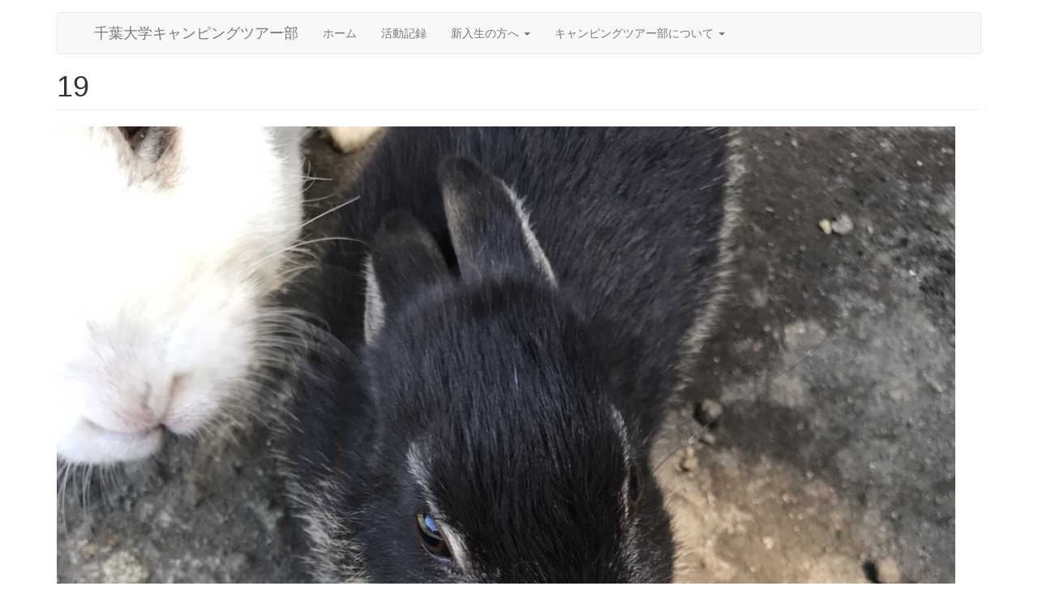

--- FILE ---
content_type: text/html; charset=UTF-8
request_url: https://cuct.jp/index.php/node/57
body_size: 4999
content:


<!-- THEME DEBUG -->
<!-- THEME HOOK: 'html' -->
<!-- FILE NAME SUGGESTIONS:
   * html--node--57.html.twig
   * html--node--%.html.twig
   * html--node.html.twig
   x html.html.twig
-->
<!-- BEGIN OUTPUT from 'themes/contrib/bootstrap/templates/system/html.html.twig' -->
<!DOCTYPE html>
<html  lang="ja" dir="ltr" prefix="content: http://purl.org/rss/1.0/modules/content/  dc: http://purl.org/dc/terms/  foaf: http://xmlns.com/foaf/0.1/  og: http://ogp.me/ns#  rdfs: http://www.w3.org/2000/01/rdf-schema#  schema: http://schema.org/  sioc: http://rdfs.org/sioc/ns#  sioct: http://rdfs.org/sioc/types#  skos: http://www.w3.org/2004/02/skos/core#  xsd: http://www.w3.org/2001/XMLSchema# ">
  <head>
    <meta charset="utf-8" />
<script>(function(i,s,o,g,r,a,m){i["GoogleAnalyticsObject"]=r;i[r]=i[r]||function(){(i[r].q=i[r].q||[]).push(arguments)},i[r].l=1*new Date();a=s.createElement(o),m=s.getElementsByTagName(o)[0];a.async=1;a.src=g;m.parentNode.insertBefore(a,m)})(window,document,"script","https://www.google-analytics.com/analytics.js","ga");ga("create", "UA-138221155-1", {"cookieDomain":"auto"});ga("set", "anonymizeIp", true);ga("send", "pageview");</script>
<meta name="Generator" content="Drupal 8 (https://www.drupal.org)" />
<meta name="MobileOptimized" content="width" />
<meta name="HandheldFriendly" content="true" />
<meta name="viewport" content="width=device-width, initial-scale=1.0" />
<link rel="shortcut icon" href="/core/misc/favicon.ico" type="image/vnd.microsoft.icon" />
<link rel="canonical" href="/index.php/node/57" />
<link rel="shortlink" href="/index.php/node/57" />
<link rel="revision" href="/index.php/node/57" />

    <title>19 | 千葉大学キャンピングツアー部</title>
    <link rel="stylesheet" href="/core/modules/system/css/components/align.module.css?rirc1n" media="all" />
<link rel="stylesheet" href="/core/modules/system/css/components/fieldgroup.module.css?rirc1n" media="all" />
<link rel="stylesheet" href="/core/modules/system/css/components/container-inline.module.css?rirc1n" media="all" />
<link rel="stylesheet" href="/core/modules/system/css/components/clearfix.module.css?rirc1n" media="all" />
<link rel="stylesheet" href="/core/modules/system/css/components/details.module.css?rirc1n" media="all" />
<link rel="stylesheet" href="/core/modules/system/css/components/hidden.module.css?rirc1n" media="all" />
<link rel="stylesheet" href="/core/modules/system/css/components/item-list.module.css?rirc1n" media="all" />
<link rel="stylesheet" href="/core/modules/system/css/components/js.module.css?rirc1n" media="all" />
<link rel="stylesheet" href="/core/modules/system/css/components/nowrap.module.css?rirc1n" media="all" />
<link rel="stylesheet" href="/core/modules/system/css/components/position-container.module.css?rirc1n" media="all" />
<link rel="stylesheet" href="/core/modules/system/css/components/progress.module.css?rirc1n" media="all" />
<link rel="stylesheet" href="/core/modules/system/css/components/reset-appearance.module.css?rirc1n" media="all" />
<link rel="stylesheet" href="/core/modules/system/css/components/resize.module.css?rirc1n" media="all" />
<link rel="stylesheet" href="/core/modules/system/css/components/sticky-header.module.css?rirc1n" media="all" />
<link rel="stylesheet" href="/core/modules/system/css/components/system-status-counter.css?rirc1n" media="all" />
<link rel="stylesheet" href="/core/modules/system/css/components/system-status-report-counters.css?rirc1n" media="all" />
<link rel="stylesheet" href="/core/modules/system/css/components/system-status-report-general-info.css?rirc1n" media="all" />
<link rel="stylesheet" href="/core/modules/system/css/components/tablesort.module.css?rirc1n" media="all" />
<link rel="stylesheet" href="/core/modules/system/css/components/tree-child.module.css?rirc1n" media="all" />
<link rel="stylesheet" href="https://cdn.jsdelivr.net/npm/bootstrap@3.4.0/dist/css/bootstrap.css" media="all" />
<link rel="stylesheet" href="/themes/contrib/bootstrap/css/3.4.0/overrides.min.css?rirc1n" media="all" />
<link rel="stylesheet" href="/themes/custom/cuct2019/css/base.css?rirc1n" media="all" />

    
<!--[if lte IE 8]>
<script src="/core/assets/vendor/html5shiv/html5shiv.min.js?v=3.7.3"></script>
<![endif]-->

  </head>
  <body class="path-node page-node-type-camp-img has-glyphicons">
    <a href="#main-content" class="visually-hidden focusable skip-link">
      メインコンテンツに移動
    </a>
    
    

<!-- THEME DEBUG -->
<!-- THEME HOOK: 'off_canvas_page_wrapper' -->
<!-- BEGIN OUTPUT from 'core/modules/system/templates/off-canvas-page-wrapper.html.twig' -->
  <div class="dialog-off-canvas-main-canvas" data-off-canvas-main-canvas>
    

<!-- THEME DEBUG -->
<!-- THEME HOOK: 'page' -->
<!-- FILE NAME SUGGESTIONS:
   * page--node--57.html.twig
   * page--node--%.html.twig
   * page--node.html.twig
   x page.html.twig
-->
<!-- BEGIN OUTPUT from 'themes/contrib/bootstrap/templates/system/page.html.twig' -->
          <header class="navbar navbar-default container" id="navbar" role="banner">
            <div class="navbar-header">
        
                          <button type="button" class="navbar-toggle" data-toggle="collapse" data-target="#navbar-collapse">
            <span class="sr-only">Toggle navigation</span>
            <span class="icon-bar"></span>
            <span class="icon-bar"></span>
            <span class="icon-bar"></span>
          </button>
              </div>

                    <div id="navbar-collapse" class="navbar-collapse collapse">
          

<!-- THEME DEBUG -->
<!-- THEME HOOK: 'region' -->
<!-- FILE NAME SUGGESTIONS:
   * region--navigation-collapsible.html.twig
   x region.html.twig
-->
<!-- BEGIN OUTPUT from 'themes/contrib/bootstrap/templates/system/region.html.twig' -->
  <div class="region region-navigation-collapsible">
    

<!-- THEME DEBUG -->
<!-- THEME HOOK: 'block' -->
<!-- FILE NAME SUGGESTIONS:
   * block--cuct2019-branding.html.twig
   x block--system-branding-block.html.twig
   * block--system.html.twig
   * block.html.twig
-->
<!-- BEGIN OUTPUT from 'themes/contrib/bootstrap/templates/block/block--system-branding-block.html.twig' -->
        <a class="name navbar-brand" href="/" title="ホーム" rel="home">千葉大学キャンピングツアー部</a>
    
<!-- END OUTPUT from 'themes/contrib/bootstrap/templates/block/block--system-branding-block.html.twig' -->



<!-- THEME DEBUG -->
<!-- THEME HOOK: 'block' -->
<!-- FILE NAME SUGGESTIONS:
   * block--cuct2019-main-menu.html.twig
   x block--system-menu-block--main.html.twig
   * block--system-menu-block.html.twig
   * block--system.html.twig
   * block.html.twig
-->
<!-- BEGIN OUTPUT from 'themes/contrib/bootstrap/templates/block/block--system-menu-block--main.html.twig' -->
<nav role="navigation" aria-labelledby="block-cuct2019-main-menu-menu" id="block-cuct2019-main-menu">
            <h2 class="sr-only" id="block-cuct2019-main-menu-menu">メインナビゲーション</h2>

      

<!-- THEME DEBUG -->
<!-- THEME HOOK: 'menu__main' -->
<!-- FILE NAME SUGGESTIONS:
   x menu--main.html.twig
   x menu--main.html.twig
   * menu.html.twig
-->
<!-- BEGIN OUTPUT from 'themes/contrib/bootstrap/templates/menu/menu--main.html.twig' -->

      <ul class="menu menu--main nav navbar-nav">
                      <li class="first">
                                        <a href="/" data-drupal-link-system-path="&lt;front&gt;">ホーム</a>
              </li>
                      <li>
                                        <a href="/activities" data-drupal-link-system-path="activities">活動記録</a>
              </li>
                      <li class="expanded dropdown">
                                                                    <a href="/to_new_students" class="dropdown-toggle" data-toggle="dropdown" data-drupal-link-system-path="node/2">新入生の方へ <span class="caret"></span></a>
                        <ul class="dropdown-menu">
                      <li class="first">
                                        <a href="/to_new_students" data-drupal-link-system-path="node/2">新入生の皆さまへ</a>
              </li>
                      <li class="last">
                                        <a href="/to_new_students/faq" data-drupal-link-system-path="node/5">Q &amp; A</a>
              </li>
        </ul>
  
              </li>
                      <li class="expanded dropdown last">
                                                                    <a href="/about" title="千葉大学キャンピングツアー部について" class="dropdown-toggle" data-toggle="dropdown" data-drupal-link-system-path="node/1">キャンピングツアー部について <span class="caret"></span></a>
                        <ul class="dropdown-menu">
                      <li class="first">
                                        <a href="/about" data-drupal-link-system-path="node/1">部について</a>
              </li>
                      <li>
                                        <a href="/about/operation" data-drupal-link-system-path="node/4">こんな活動をしています</a>
              </li>
                      <li class="last">
                                        <a href="/about/history" data-drupal-link-system-path="node/3">部の歴史</a>
              </li>
        </ul>
  
              </li>
        </ul>
  

<!-- END OUTPUT from 'themes/contrib/bootstrap/templates/menu/menu--main.html.twig' -->


  </nav>

<!-- END OUTPUT from 'themes/contrib/bootstrap/templates/block/block--system-menu-block--main.html.twig' -->


  </div>

<!-- END OUTPUT from 'themes/contrib/bootstrap/templates/system/region.html.twig' -->


        </div>
                </header>
  
  <div role="main" class="main-container container js-quickedit-main-content">
    <div class="row">

                              <div class="col-sm-12" role="heading">
            

<!-- THEME DEBUG -->
<!-- THEME HOOK: 'region' -->
<!-- FILE NAME SUGGESTIONS:
   * region--header.html.twig
   x region.html.twig
-->
<!-- BEGIN OUTPUT from 'themes/contrib/bootstrap/templates/system/region.html.twig' -->
  <div class="region region-header">
    

<!-- THEME DEBUG -->
<!-- THEME HOOK: 'block' -->
<!-- FILE NAME SUGGESTIONS:
   * block--cuct2019-breadcrumbs.html.twig
   * block--system-breadcrumb-block.html.twig
   x block--system.html.twig
   * block.html.twig
-->
<!-- BEGIN OUTPUT from 'themes/contrib/bootstrap/templates/block/block--system.html.twig' -->
  

<!-- THEME DEBUG -->
<!-- THEME HOOK: 'breadcrumb' -->
<!-- BEGIN OUTPUT from 'themes/contrib/bootstrap/templates/system/breadcrumb.html.twig' -->

<!-- END OUTPUT from 'themes/contrib/bootstrap/templates/system/breadcrumb.html.twig' -->



<!-- END OUTPUT from 'themes/contrib/bootstrap/templates/block/block--system.html.twig' -->



<!-- THEME DEBUG -->
<!-- THEME HOOK: 'block' -->
<!-- FILE NAME SUGGESTIONS:
   * block--cuct2019-messages.html.twig
   x block--system-messages-block.html.twig
   * block--system.html.twig
   * block.html.twig
-->
<!-- BEGIN OUTPUT from 'core/modules/system/templates/block--system-messages-block.html.twig' -->


<!-- END OUTPUT from 'core/modules/system/templates/block--system-messages-block.html.twig' -->



<!-- THEME DEBUG -->
<!-- THEME HOOK: 'block' -->
<!-- FILE NAME SUGGESTIONS:
   * block--cuct2019-page-title.html.twig
   x block--page-title-block.html.twig
   * block--core.html.twig
   * block.html.twig
-->
<!-- BEGIN OUTPUT from 'themes/contrib/bootstrap/templates/block/block--page-title-block.html.twig' -->
  

<!-- THEME DEBUG -->
<!-- THEME HOOK: 'page_title' -->
<!-- BEGIN OUTPUT from 'themes/contrib/bootstrap/templates/system/page-title.html.twig' -->
  <h1 class="page-header">

<!-- THEME DEBUG -->
<!-- THEME HOOK: 'field' -->
<!-- FILE NAME SUGGESTIONS:
   * field--node--title--camp-img.html.twig
   x field--node--title.html.twig
   * field--node--camp-img.html.twig
   * field--title.html.twig
   * field--string.html.twig
   * field.html.twig
-->
<!-- BEGIN OUTPUT from 'core/modules/node/templates/field--node--title.html.twig' -->
<span>19</span>

<!-- END OUTPUT from 'core/modules/node/templates/field--node--title.html.twig' -->

</h1>

<!-- END OUTPUT from 'themes/contrib/bootstrap/templates/system/page-title.html.twig' -->



<!-- END OUTPUT from 'themes/contrib/bootstrap/templates/block/block--page-title-block.html.twig' -->


  </div>

<!-- END OUTPUT from 'themes/contrib/bootstrap/templates/system/region.html.twig' -->


          </div>
              
            
                  <section class="col-sm-12">

                
                
                          <a id="main-content"></a>
          

<!-- THEME DEBUG -->
<!-- THEME HOOK: 'region' -->
<!-- FILE NAME SUGGESTIONS:
   * region--content.html.twig
   x region.html.twig
-->
<!-- BEGIN OUTPUT from 'themes/contrib/bootstrap/templates/system/region.html.twig' -->
  <div class="region region-content">
    

<!-- THEME DEBUG -->
<!-- THEME HOOK: 'block' -->
<!-- FILE NAME SUGGESTIONS:
   * block--cuct2019-content.html.twig
   * block--system-main-block.html.twig
   x block--system.html.twig
   * block.html.twig
-->
<!-- BEGIN OUTPUT from 'themes/contrib/bootstrap/templates/block/block--system.html.twig' -->
  

<!-- THEME DEBUG -->
<!-- THEME HOOK: 'node' -->
<!-- FILE NAME SUGGESTIONS:
   * node--57--full.html.twig
   * node--57.html.twig
   * node--camp-img--full.html.twig
   * node--camp-img.html.twig
   * node--full.html.twig
   x node.html.twig
-->
<!-- BEGIN OUTPUT from 'themes/contrib/bootstrap/templates/node/node.html.twig' -->
<article data-history-node-id="57" role="article" about="/index.php/node/57" class="camp-img full clearfix">

  
    

  
  <div class="content">
    

<!-- THEME DEBUG -->
<!-- THEME HOOK: 'field' -->
<!-- FILE NAME SUGGESTIONS:
   * field--node--field-image--camp-img.html.twig
   * field--node--field-image.html.twig
   * field--node--camp-img.html.twig
   * field--field-image.html.twig
   * field--image.html.twig
   x field.html.twig
-->
<!-- BEGIN OUTPUT from 'themes/contrib/bootstrap/templates/field/field.html.twig' -->

            <div class="field field--name-field-image field--type-image field--label-hidden field--item">

<!-- THEME DEBUG -->
<!-- THEME HOOK: 'image_formatter' -->
<!-- BEGIN OUTPUT from 'core/modules/image/templates/image-formatter.html.twig' -->
  

<!-- THEME DEBUG -->
<!-- THEME HOOK: 'image' -->
<!-- BEGIN OUTPUT from 'themes/contrib/bootstrap/templates/system/image.html.twig' -->
<img src="/sites/default/files/2019-03/1539082189310.jpg" width="1108" height="1478" alt="" typeof="foaf:Image" class="img-responsive" />

<!-- END OUTPUT from 'themes/contrib/bootstrap/templates/system/image.html.twig' -->



<!-- END OUTPUT from 'core/modules/image/templates/image-formatter.html.twig' -->

</div>
      
<!-- END OUTPUT from 'themes/contrib/bootstrap/templates/field/field.html.twig' -->


  </div>

</article>

<!-- END OUTPUT from 'themes/contrib/bootstrap/templates/node/node.html.twig' -->



<!-- END OUTPUT from 'themes/contrib/bootstrap/templates/block/block--system.html.twig' -->


  </div>

<!-- END OUTPUT from 'themes/contrib/bootstrap/templates/system/region.html.twig' -->


              </section>

                </div>
  </div>

      <footer class="footer container" role="contentinfo">
      

<!-- THEME DEBUG -->
<!-- THEME HOOK: 'region' -->
<!-- FILE NAME SUGGESTIONS:
   * region--footer.html.twig
   x region.html.twig
-->
<!-- BEGIN OUTPUT from 'themes/contrib/bootstrap/templates/system/region.html.twig' -->
  <div class="region region-footer">
    

<!-- THEME DEBUG -->
<!-- THEME HOOK: 'block' -->
<!-- FILE NAME SUGGESTIONS:
   * block--cuct2019-footer.html.twig
   * block--system-menu-block--footer.html.twig
   x block--system-menu-block.html.twig
   * block--system.html.twig
   * block.html.twig
-->
<!-- BEGIN OUTPUT from 'core/modules/system/templates/block--system-menu-block.html.twig' -->
<nav role="navigation" aria-labelledby="block-cuct2019-footer-menu" id="block-cuct2019-footer">
            
  <h2 class="visually-hidden" id="block-cuct2019-footer-menu">Footer menu</h2>
  

        

<!-- THEME DEBUG -->
<!-- THEME HOOK: 'menu__footer' -->
<!-- FILE NAME SUGGESTIONS:
   * menu--footer.html.twig
   x menu.html.twig
-->
<!-- BEGIN OUTPUT from 'themes/contrib/bootstrap/templates/menu/menu.html.twig' -->

      <ul class="menu menu--footer nav">
                      <li class="first">
                                        <a href="/" data-drupal-link-system-path="&lt;front&gt;">home</a>
              </li>
                      <li>
                                        <a href="/activities" data-drupal-link-system-path="activities">activities</a>
              </li>
                      <li class="last">
                                        <a href="/about" data-drupal-link-system-path="node/1">about us</a>
              </li>
        </ul>
  

<!-- END OUTPUT from 'themes/contrib/bootstrap/templates/menu/menu.html.twig' -->


  </nav>

<!-- END OUTPUT from 'core/modules/system/templates/block--system-menu-block.html.twig' -->



<!-- THEME DEBUG -->
<!-- THEME HOOK: 'block' -->
<!-- FILE NAME SUGGESTIONS:
   * block--cuct2019-account-menu.html.twig
   x block--system-menu-block--account.html.twig
   * block--system-menu-block.html.twig
   * block--system.html.twig
   * block.html.twig
-->
<!-- BEGIN OUTPUT from 'themes/contrib/bootstrap/templates/block/block--system-menu-block--account.html.twig' -->
<nav role="navigation" aria-labelledby="block-cuct2019-account-menu-menu" id="block-cuct2019-account-menu">
            <h2 class="sr-only" id="block-cuct2019-account-menu-menu">ユーザーアカウントメニュー</h2>

      

<!-- THEME DEBUG -->
<!-- THEME HOOK: 'menu__account' -->
<!-- FILE NAME SUGGESTIONS:
   x menu--account.html.twig
   x menu--account.html.twig
   * menu.html.twig
-->
<!-- BEGIN OUTPUT from 'themes/contrib/bootstrap/templates/menu/menu--account.html.twig' -->

      <ul class="menu menu--account nav navbar-nav navbar-right">
                      <li class="first last">
                                        <a href="/user/login" data-drupal-link-system-path="user/login">ログイン</a>
              </li>
        </ul>
  

<!-- END OUTPUT from 'themes/contrib/bootstrap/templates/menu/menu--account.html.twig' -->


  </nav>

<!-- END OUTPUT from 'themes/contrib/bootstrap/templates/block/block--system-menu-block--account.html.twig' -->


  </div>

<!-- END OUTPUT from 'themes/contrib/bootstrap/templates/system/region.html.twig' -->


    </footer>
  
<!-- END OUTPUT from 'themes/contrib/bootstrap/templates/system/page.html.twig' -->


  </div>

<!-- END OUTPUT from 'core/modules/system/templates/off-canvas-page-wrapper.html.twig' -->


    
    <script type="application/json" data-drupal-selector="drupal-settings-json">{"path":{"baseUrl":"\/index.php\/","scriptPath":null,"pathPrefix":"","currentPath":"node\/57","currentPathIsAdmin":false,"isFront":false,"currentLanguage":"ja"},"pluralDelimiter":"\u0003","google_analytics":{"trackOutbound":true,"trackMailto":true,"trackDownload":true,"trackDownloadExtensions":"7z|aac|arc|arj|asf|asx|avi|bin|csv|doc(x|m)?|dot(x|m)?|exe|flv|gif|gz|gzip|hqx|jar|jpe?g|js|mp(2|3|4|e?g)|mov(ie)?|msi|msp|pdf|phps|png|ppt(x|m)?|pot(x|m)?|pps(x|m)?|ppam|sld(x|m)?|thmx|qtm?|ra(m|r)?|sea|sit|tar|tgz|torrent|txt|wav|wma|wmv|wpd|xls(x|m|b)?|xlt(x|m)|xlam|xml|z|zip"},"bootstrap":{"forms_has_error_value_toggle":1,"modal_animation":1,"modal_backdrop":"true","modal_focus_input":1,"modal_keyboard":1,"modal_select_text":1,"modal_show":1,"modal_size":"","popover_enabled":1,"popover_animation":1,"popover_auto_close":1,"popover_container":"body","popover_content":"","popover_delay":"0","popover_html":0,"popover_placement":"right","popover_selector":"","popover_title":"","popover_trigger":"click","popover_trigger_autoclose":1,"tooltip_enabled":1,"tooltip_animation":1,"tooltip_container":"body","tooltip_delay":"0","tooltip_html":0,"tooltip_placement":"auto left","tooltip_selector":"","tooltip_trigger":"hover"},"user":{"uid":0,"permissionsHash":"f2391c2e370bb932b2d9952cc78ea961afae799fb5f34495ecfa216335cf1dda"}}</script>
<script src="/core/assets/vendor/domready/ready.min.js?v=1.0.8"></script>
<script src="/core/assets/vendor/jquery/jquery.min.js?v=3.2.1"></script>
<script src="/core/assets/vendor/underscore/underscore-min.js?v=1.8.3"></script>
<script src="/core/misc/drupalSettingsLoader.js?v=8.6.13"></script>
<script src="/sites/default/files/languages/ja_WpF2iiJinidxAQZGXmnG5y3aYKPreW41kj-lOxHxX5w.js?rirc1n"></script>
<script src="/core/misc/drupal.js?v=8.6.13"></script>
<script src="/core/misc/drupal.init.js?v=8.6.13"></script>
<script src="/modules/google_analytics/js/google_analytics.js?v=8.6.13"></script>
<script src="https://cdn.jsdelivr.net/npm/bootstrap@3.4.0/dist/js/bootstrap.js"></script>
<script src="/themes/contrib/bootstrap/js/drupal.bootstrap.js?rirc1n"></script>
<script src="/themes/contrib/bootstrap/js/attributes.js?rirc1n"></script>
<script src="/themes/contrib/bootstrap/js/theme.js?rirc1n"></script>
<script src="/themes/contrib/bootstrap/js/popover.js?rirc1n"></script>
<script src="/themes/contrib/bootstrap/js/tooltip.js?rirc1n"></script>

  </body>
</html>

<!-- END OUTPUT from 'themes/contrib/bootstrap/templates/system/html.html.twig' -->



--- FILE ---
content_type: text/css
request_url: https://cuct.jp/themes/custom/cuct2019/css/base.css?rirc1n
body_size: 564
content:
* {
	margin: 0;
	padding: 0;
	font-family: -apple-system,Segoe UI,Helvetica Neue,Hiragino Kaku Gothic ProN,"メイリオ",meiryo,sans-serif;
}
.main-container {
	font-size: 1.6rem;
	color: #333;
	line-height: 1.9;
}
.logged-in-only {
	background-color: #FFF280;
	border: solid 1px #FFE920;
	border-radius: 5px;
	-webkit-border-radius: 5px;
	-moz-border-radius: 5px;
	-o-border-radius: 5px;
	-ms-border-radius: 5px;
	padding: 1em;
}
.campdata-field-title {
	font-size: large;
	line-height: 1.1em;
	font-weight: 500;
}

.row {
	margin-left: auto;
	margin-right: auto;
}

.card {
	background-color: rgba(255, 253, 230, 0.3);
	border: solid 1px #cccccc;
	border-radius: 3px;
	-moz-border-radius: 3px;
	-webkit-border-radius: 3px;
	-o-border-radius: 3px;
	-ms-border-radius: 3px;
	height: 12em;
	margin: 3px;
	padding: 10px;
	overflow: hidden;
}
.card > .node__title {
	font-size: 30px;
	line-height: 1.1em;
	font-weight: 500;
}
.card > .node__title a:link,
.card > .node__title a:visited {
	color: black;
	text-decoration: none;
}
.card > .node__title a:hover {
	color: #007AB7;
	text-decoration: underline;
}

.col-xs-1, .col-sm-1, .col-md-1, .col-lg-1, .col-xs-2, .col-sm-2, .col-md-2, .col-lg-2, .col-xs-3, .col-sm-3, .col-md-3, .col-lg-3, .col-xs-4, .col-sm-4, .col-md-4, .col-lg-4, .col-xs-5, .col-sm-5, .col-md-5, .col-lg-5, .col-xs-6, .col-sm-6, .col-md-6, .col-lg-6, .col-xs-7, .col-sm-7, .col-md-7, .col-lg-7, .col-xs-8, .col-sm-8, .col-md-8, .col-lg-8, .col-xs-9, .col-sm-9, .col-md-9, .col-lg-9, .col-xs-10, .col-sm-10, .col-md-10, .col-lg-10, .col-xs-11, .col-sm-11, .col-md-11, .col-lg-11, .col-xs-12, .col-sm-12, .col-md-12, .col-lg-12 {
	padding: 0;
}

--- FILE ---
content_type: text/plain
request_url: https://www.google-analytics.com/j/collect?v=1&_v=j102&aip=1&a=1599884918&t=pageview&_s=1&dl=https%3A%2F%2Fcuct.jp%2Findex.php%2Fnode%2F57&ul=en-us%40posix&dt=19%20%7C%20%E5%8D%83%E8%91%89%E5%A4%A7%E5%AD%A6%E3%82%AD%E3%83%A3%E3%83%B3%E3%83%94%E3%83%B3%E3%82%B0%E3%83%84%E3%82%A2%E3%83%BC%E9%83%A8&sr=1280x720&vp=1280x720&_u=YEBAAEABAAAAACAAI~&jid=849670122&gjid=217940418&cid=1961098406.1769071990&tid=UA-138221155-1&_gid=281728823.1769071990&_r=1&_slc=1&z=1480570117
body_size: -448
content:
2,cG-CCVQPYNTXH